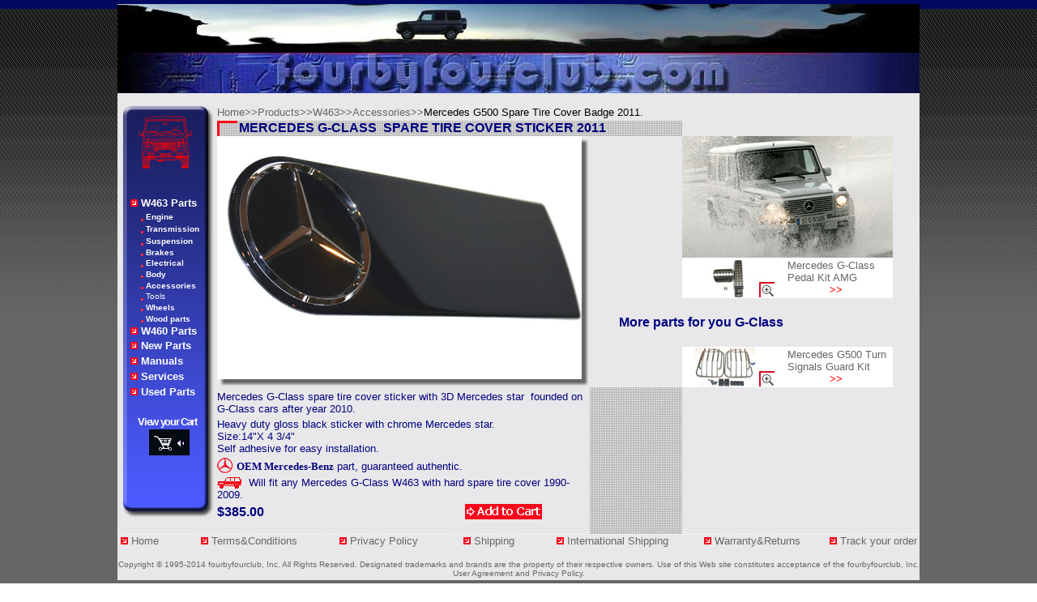

--- FILE ---
content_type: text/html
request_url: http://fourbyfourclub.com/W463Accessories/W463Badge2011.htm
body_size: 4007
content:
<html>

<head><style type="text/css">
<!--
BODY{
scrollbar-face-color:#C0C0C0;
scrollbar-arrow-color:red;
scrollbar-track-color:#E8E8EA;
scrollbar-shadow-color:'';
scrollbar-highlight-color:'';
scrollbar-3dlight-color:666666;
scrollbar-darkshadow-Color:'';
}
-->
<!--
a{text-decoration:none}
//-->

</style>

<meta name="keywords" content="&nbsp;mercedes g class,g500,g55,amg, g500 accessories,g500 parts,brush guard,g-class tail lights guard,w463,g320,g cabrio,g chrome,g hitch,g500 grill,g500 brabus,puch g,steyr daimler puch,grand edition">

<meta name="description" content="Mercedes G-Class spare tire cover sticker with 3D Mercedes star  founded on G-Class cars after year 2010. Heavy duty gloss black sticker with chrome Mercedes star. Size:14&quot;X 4 3/4&quot;  Self adhesive for easy installation.  ">

<meta name="GENERATOR" content="Microsoft FrontPage 6.0">
<meta name="ProgId" content="FrontPage.Editor.Document">
<meta http-equiv="Content-Type" content="text/html; charset=windows-1252">
<title>&nbsp;Mercedes G-Class Spare Tire Cover Badge 2011.</title>
<style fprolloverstyle>A:hover {color: #FF0000; font-family: Arial; text-decoration: underline}
</style>


<meta name="Microsoft Border" content="b">
</head>

<body style="font-family: Arial" link="#FFFFFF" vlink="#FFFFFF" alink="#FFFFFF" topmargin="5" leftmargin="0" rightmargin="0" bottommargin="0" background="../images/DescrPic/Back3.gif
"><!--msnavigation--><table dir="ltr" border="0" cellpadding="0" cellspacing="0" width="100%"><tr><!--msnavigation--><td valign="top">

<div align="center">
<table cellpadding="0" cellspacing="0" width="990" bgcolor="#E8E8EA" height="639">
	<!-- MSTableType="layout" --><tr>
		<td valign="top" colspan="2" height="126">
<!--webbot bot="Include" 
u-include="../Banner5.htm"


	" tag="BODY" startspan -->

<div align="center">
<table cellpadding="0" cellspacing="0" width="990" height="120" bgcolor="#E8E8EA">
	<!-- MSTableType="layout" -->
	<tr>
		<td height="60" valign="top"><img border="0" src="../images/DescrPic/Top10.jpg" width="990" height="60"></td>
	</tr>
	<tr>
		<td valign="top" height="60" width="990"><img border="0" src="../images/DescrPic/Banner01.jpg" width="990" height="50"></td>
	</tr>
</table>
</div>


<!--webbot bot="Include" i-checksum="62794" endspan --></td>
	</tr>
	<tr>
		<td valign="top" width="123" rowspan="2">
		<!--webbot bot="Include" u-include="../Left463.htm" tag="BODY" startspan -->

</head>

<table cellpadding="0" cellspacing="0" width="123" height="513">
	<!-- MSTableType="layout" --><tr>
		<td height="513" valign="top" style="background-image: url('../images/DescrPic/Buttons3.jpg')" width="123">&nbsp;<p>
&nbsp;<p style="margin-left: 12pt; margin-top: 2pt; margin-bottom: 3pt">
&nbsp;<p style="margin-left: 12pt; margin-top: 2pt; margin-bottom: 3pt">
&nbsp;<p style="margin-left: 12pt; margin-top: 2pt; margin-bottom: 3pt">
<img border="0" src="../images/DescrPic/A1.gif" width="9" height="9"><font face="Arial" size="2" color="#FFFFFF"><b> W463 Parts</b></font><b><font face="Arial" color="#FFFFFF" size="1"> </font></b><p style="margin-left: 22pt; margin-top: 2pt; margin-bottom: 3pt">
<img border="0" src="../images/DescrPic/Spacer.gif" width="3" height="3" align="middle"><b><font face="Arial" color="#FFFFFF" size="1"> </font></b><font face="Arial" color="#FFFFFF" size="1"> <a style="text-decoration: none; font-weight: 700" target="_self" href="../W463EngineParts/W463ENGINE1.htm">Engine</a></font><p style="margin-left: 22pt; margin-top: 2pt; margin-bottom: 3pt">
<img border="0" src="../images/DescrPic/Spacer.gif" width="3" height="3" align="middle"><b><font face="Arial" color="#FFFFFF" size="1"> </font></b><font face="Arial" color="#FFFFFF" size="1"> <a style="text-decoration: none; font-weight: 700" target="_self" href="../W463Transmission/W463TRAMSMISSION1.htm">Transmission</a></font><p style="margin-left: 22pt; margin-top: 2pt; margin-bottom: 2pt">
<img border="0" src="../images/DescrPic/Spacer.gif" width="3" height="3" align="middle"><b><font face="Arial" size="1" color="#FFFFFF"> </font></b><font face="Arial" size="1" color="#FFFFFF"> <a style="text-decoration: none; font-weight: 700" target="_self" href="../W463SuspensionParts/W463SUSPENSION1.htm">Suspension</a></font><p style="margin-left: 22pt; margin-top: 2pt; margin-bottom: 2pt">
<img border="0" src="../images/DescrPic/Spacer.gif" width="3" height="3" align="middle"><b><font face="Arial" size="1" color="#FFFFFF"> </font></b><font face="Arial" size="1" color="#FFFFFF"> <a style="text-decoration: none; font-weight: 700" target="_self" href="../W463Brakes/W463BRAKES1.htm">Brakes</a></font><p style="margin-left: 22pt; margin-top: 2pt; margin-bottom: 2pt">
<img border="0" src="../images/DescrPic/Spacer.gif" width="3" height="3" align="middle"><b><font face="Arial" color="#FFFFFF" size="1"> </font></b><font face="Arial" color="#FFFFFF" size="1"> <a style="text-decoration: none; font-weight: 700" target="_self" href="../W463ElectricalParts/W463ELECTRICAL1.htm">Electrical</a></font><p style="margin-left: 22pt; margin-top: 2pt; margin-bottom: 2pt">
<img border="0" src="../images/DescrPic/Spacer.gif" width="3" height="3" align="middle"><b><font face="Arial" color="#FFFFFF" size="1"> <a style="text-decoration: none" target="_self" href="../W463BodyParts/W463BODY1.htm">Body</a></font></b><p style="margin-left: 22pt; margin-top: 2pt; margin-bottom: 2pt">
<img border="0" src="../images/DescrPic/Spacer.gif" width="3" height="3" align="middle"><b><font face="Arial" size="1" color="#FFFFFF"> </font></b><font face="Arial" size="1" color="#FFFFFF"> <a style="text-decoration: none; font-weight: 700" target="_self" href="W463ACCESSORIES.htm">Accessories</a></font><p style="margin-left: 22pt; margin-top: 2pt; margin-bottom: 2pt">
<img border="0" src="../images/DescrPic/Spacer.gif" width="3" height="3" align="middle"><b><font face="Arial" color="#FFFFFF" size="1"> </font></b><font face="Arial" color="#FFFFFF" size="1">
<a style="text-decoration: none" target="_self" href="../W463Tools/W463TOOLS.htm">Tools</a></font><p style="margin-left: 22pt; margin-top: 2pt; margin-bottom: 2pt">
<img border="0" src="../images/DescrPic/Spacer.gif" width="3" height="3" align="middle"><b><font face="Arial" color="#FFFFFF" size="1"> 
<a style="text-decoration: none" target="_self" href="../W463Wheels/W463WHEELS.htm"><span style="text-decoration: none">Wheels</span></a></font></b><p style="margin-left: 22pt; margin-top: 2pt; margin-bottom: 2pt">
<img border="0" src="../images/DescrPic/Spacer.gif" width="3" height="3" align="middle"><b><font face="Arial" color="#FFFFFF" size="1"> 
<a style="text-decoration: none" target="_self" href="../W463FineWoodParts/W463WOOD.htm"><span style="text-decoration: none">Wood parts</span></a></font></b><p style="margin-left: 12pt; margin-top: 2pt; margin-bottom: 2pt">
<img border="0" src="../images/DescrPic/A1.gif" width="9" height="9"><font face="Arial" color="#ffffff" size="2"><b> <a style="text-decoration: none" target="_self" href="../W460Parts.htm">W460 Parts</a></b></font><p style="margin-left: 12pt; margin-top: 2pt; margin-bottom: 3pt">
<img border="0" src="../images/DescrPic/A1.gif" width="9" height="9"><b><font face="Arial" size="2" color="#FFFFFF"> <a target="_self" style="text-decoration: none" href="../NEWS.htm">New Parts</a></font></b><p style="margin-left: 12pt; margin-top: 2pt; margin-bottom: 3pt">
		<img border="0" src="../images/DescrPic/A1.gif" width="9" height="9"><font face="Arial" size="2" color="#FFFFFF"><b> <a target="_self" style="text-decoration: none" href="../Manual.htm">Manuals </a> </b></font><p style="margin-left: 12pt; margin-top: 2pt; margin-bottom: 3pt">
		<img border="0" src="../images/DescrPic/A1.gif" width="9" height="9"><font face="Arial" size="2" color="#FFFFFF"><b> <a target="_self" style="text-decoration: none" href="../W463KeySERVICE.htm">Services </a></b></font><p style="margin-left: 12pt; margin-top: 2pt; margin-bottom: 3pt">
		<img border="0" src="../images/DescrPic/A1.gif" width="9" height="9"><font face="Arial" size="2" color="#FFFFFF"><b> 
		<a style="text-decoration: none" target="_self" href="../UsedParts/USEDPARTS.htm">
		Used Parts</a></b><form target="paypal" action="https://www.paypal.com/cgi-bin/webscr" method="POST" style="text-align: center; margin-top:0 pt; margin-bottom:0 pt"><input type="hidden" name="business" value="ebay@fourbyfourclub.com"><input type="hidden" name="cmd" value="_cart"><p align="center" style="margin-top: 0pt; margin-bottom:2pt">
&nbsp;<p align="center" style="margin-top: 0pt; margin-bottom:2pt">
		<span style="letter-spacing: -1pt"><b><font color="#FFFFFF">View your Cart</font></b></span><p align="center" style="margin-top: 0pt; margin-bottom: 0pt">
&nbsp;&nbsp; <input type="image" src="../images/DescrPic/basket_add.gif" width="50" height="32" border="0" name="submit" alt="Check your shopping cart" align="middle"> <input type="hidden" name="display" value="1">&nbsp;</form></font></td>
	</tr>
</table>


<!--webbot bot="Include" i-checksum="42859" endspan --></td>
		<td height="18" valign="top" style="color: #000000; font-family: Arial; font-size: 10pt">

<a style="color: #666666" target="_self" href="../index.html
	">Home&gt;&gt;</a><a style="color: #666666" target="_self" href="../460VS463.htm">Products&gt;&gt;</a><a style="color: #666666" target="_self" href="../W463Parts.htm">W463&gt;&gt;</a><a style="color: #666666" target="_self" href="W463ACCESSORIES.htm"


	>Accessories&gt;&gt;</a>Mercedes G500 Spare Tire Cover Badge 2011.</td>
	</tr>
	<tr>
		<td valign="top" height="495" width="867">

<div align="left">
<table cellpadding="0" cellspacing="0" id="table2" width="834" height="510" bgcolor="#E8E8EA">
	<!-- MSTableType="layout" -->
	<tr>
		<td colspan="2" background="http://fourbyfourclub.com/images/DescrPic/TitleBack.gif" style="font-family: Arial; font-size: 12pt; text-transform: uppercase; color: #000080; font-weight: bold; text-align:left; margin-left:20pt">
		<p style="margin-left: 20pt">
		Mercedes G-Class&nbsp; Spare tire Cover sticker 2011</td>
		<td></td>
		<td height="19"></td>
		</tr>
	<tr>
		<td valign="top" rowspan="4" bgcolor="#FFFFFF" align="center">
		<table cellpadding="0" cellspacing="0" width="460" height="310" id="table3">
			<!-- MSCellFormattingTableID="1" -->
			<tr>
				<td width="450"><table cellpadding="0" cellspacing="0" border="0" width="100%" height="100%" id="table4">
					<tr>
						<td valign="middle" height="100%" width="100%">
						<!-- MSCellFormattingType="content" -->
						<p align="center">
							<img border="0" src="../images/W463Big/W463SpareSticker3D.jpg" width="450" height="300" alt="Mercedes G500 Spare Tire Cover Badge 2011."></td>
					</tr>
				</table>
				</td>
				<td height="300" width="10"><img alt="" width="10" height="300" src="../images/DescrPic/PicShadowR.jpg"


	></td>
			</tr>
			<tr>
				<td colspan="2" height="10"><img alt="" width="460" height="10" src="../images/DescrPic/PicShadowL.jpg"
				

	></td>
			</tr>
		</table>
		</td>
		<td>&nbsp;</td>
		<td valign="top" colspan="2" height="150">
		<img border="0" src="../images/DescrPic/W463Med10.gif" width="260" height="150"></td>
		</tr>
	<tr>
		<td>&nbsp;</td>
		<td valign="middle" bgcolor="#FFFFFF">
		<p align="center">
							<a target="_self" href="W463PedalKit.htm">
							<img border="0" src="../images/W463Small/W463PedalsSmall.jpg" width="98" height="48"></a></td>
		<td height="50" bgcolor="#FFFFFF" align="left" style="font-family: Arial">
			<font size="2" color="#666666">Mercedes G-Class Pedal Kit AMG&nbsp;&nbsp;&nbsp; </font>
			<font size="2" color="#FF0000"><b>&nbsp;&nbsp;&nbsp;&nbsp;&nbsp;&nbsp;&nbsp;&nbsp;&nbsp;&nbsp;&nbsp;&nbsp; &gt;&gt;</b></font></td>
	</tr>
	<tr>
		<td colspan="3" height="60" style="font-family: Arial">
		&nbsp;&nbsp;&nbsp;&nbsp;<font color="#000080">&nbsp;&nbsp;&nbsp;&nbsp; <b>More parts for you G-Class</b></font></td>
	</tr>
	<tr>
		<td>&nbsp;</td>
		<td valign="middle" bordercolor="#FFFFFF" bgcolor="#FFFFFF">
		<p align="center">
							<a target="_self" href="W463TurnGuards.htm">
							<img border="0" src="../images/W463Small/W463TurnGrillSmall.jpg" width="98" height="48"></a></td>
		<td height="50" bgcolor="#FFFFFF" align="left" style="font-family: Arial">
			<font size="2" color="#666666">Mercedes G500 Turn Signals Guard Kit&nbsp;&nbsp;&nbsp; </font>
			<font size="2" color="#FF0000"><b>&nbsp;&nbsp;&nbsp;&nbsp;&nbsp;&nbsp;&nbsp;&nbsp;&nbsp;&nbsp;&nbsp;&nbsp; &gt;&gt;</b></font></td>
	</tr>
	<tr>
		<td valign="top" width="460" style="font-family: Arial; font-size: 10pt; color: #000080">
		<p style="margin-left: 0pt; margin-top: 3pt; margin-bottom: 3pt">
		Mercedes G-Class spare tire cover sticker with 3D Mercedes star&nbsp; founded on G-Class cars after year 2010.<p style="margin-left: 0pt; margin-top: 3pt; margin-bottom: 3pt">
		Heavy duty gloss black sticker with chrome Mercedes star.<br>
		Size:14&quot;X 4 3/4&quot; <br>
		Self adhesive for easy installation. <p style="margin-left: 0pt; margin-top: 3pt; margin-bottom: 3pt">
		<font color="#000080"><img border="0" src="../images/DescrPic/Authentic[2].gif" width="20" height="19" align="absbottom"> <font face="Times New Roman"><b>OEM</b> <b>Mercedes-Benz</b></font> part, guaranteed authentic.</font><p style="margin-left: 0pt; margin-top: 3pt; margin-bottom: 3pt">
		<font color="#000080"><img border="0" src="../images/DescrPic/FitG.gif" width="31" height="15" align="absbottom"> &nbsp;</font>Will fit a<font size="2" color="#000080">ny Mercedes G-Class W463 with hard spare tire cover 1990-2009.</font><font size="3"><form target="paypal" action="https://www.paypal.com/cgi-bin/webscr" method="POST" style="position: relative; left: 0 px; right: 0 px; height: 19 px; top: 3 pt; bottom: 0 pt; width: 460 px; z-index: 0; font-family:Arial; font-size:12pt; color:#000080; font-weight:bold">
<font color="#000080"><b>$385.00 </b></font>&nbsp;&nbsp;&nbsp;&nbsp;&nbsp;&nbsp;&nbsp;&nbsp;&nbsp;&nbsp;&nbsp;&nbsp;&nbsp;&nbsp;&nbsp;&nbsp;&nbsp;&nbsp;&nbsp;&nbsp;&nbsp;&nbsp;&nbsp;&nbsp;&nbsp;&nbsp;&nbsp;&nbsp;&nbsp;&nbsp;&nbsp;&nbsp;&nbsp; &nbsp;&nbsp;&nbsp;&nbsp;&nbsp;&nbsp;&nbsp;&nbsp;&nbsp;&nbsp;&nbsp;&nbsp;&nbsp;&nbsp;&nbsp;&nbsp;&nbsp;&nbsp;&nbsp;&nbsp;&nbsp;&nbsp;&nbsp;&nbsp;&nbsp;&nbsp;
<input type="image" src="../images/DescrPic/Addtocart.gif" border="0" name="submit" alt="Add this item to your shoping cart" width="95" height="19" hspace="0" align="absbottom">
<input type="hidden" name="add" value="1">
<input type="hidden" name="cmd" value="_cart">
<input type="hidden" name="business" value="ebay@fourbyfourclub.com">
<input type="hidden" name="item_name" value="Mercedes G500 Spare Tire Cover Badge from year 2010."> 
<input type="hidden" name="amount" value="385.00">
<input type="hidden" name="no_shipping" value="2">
<input type="hidden" name="return" value="http://fourbyfourclub.com/PaymentConfirmation.htm">
<input type="hidden" name="currency_code" value="USD">
<input type="hidden" name="weight" value="2">
<input type="hidden" name="weight_unit" value="lbs">
<input type="hidden" name="lc" value="US">
<input type="hidden" name="bn" value="PP-ShopCartBF">
</form></font></td>
		<td valign="top" width="114" background="http://fourbyfourclub.com/images/DescrPic/Back2.gif">
		<!-- MSCellType="empty" -->
		&nbsp;</td>
		<td width="130">&nbsp;</td>
		<td height="181" width="130">&nbsp;</td>
		</tr>
</table>
</div>


		</td>
	</tr>
</table>
</div>


<p></p>
<!-- text below generated by server. PLEASE REMOVE --><!-- Counter/Statistics data collection code --><script language="JavaScript" src="http://l.yimg.com/d/lib/smb/js/hosting/cp/js_source/whv2_001.js"></script><script language="javascript">geovisit();</script><noscript><img src="http://visit.webhosting.yahoo.com/visit.gif?us1346238450" alt="setstats" border="0" width="1" height="1"></noscript><!--msnavigation--></td></tr><!--msnavigation--></table><!--msnavigation--><table border="0" cellpadding="0" cellspacing="0" width="100%"><tr><td>

<div align="center">
	<table cellpadding="0" cellspacing="0" width="990" height="25" bgcolor="#E8E8EA" id="table1" style="font-family: Arial">
		<!-- MSTableType="layout" -->
		<tr>
			<td width="990" height="25" valign="top" style="border-top: 1px dotted #FFFFFF">
			<p align="justify"><b><font size="2" color="#666666">&nbsp;<img border="0" src="../images/DescrPic/A1.gif" width="9" height="9">
			</font></b><font color="#666666" size="2">
			<a target="_self" style="color: #666666" href="../index.html">Home</a></font><b><font size="2" color="#666666"><a target="_self" href="../index.html	">&nbsp;</a>&nbsp;&nbsp;&nbsp;&nbsp;&nbsp;&nbsp;&nbsp;&nbsp;&nbsp;&nbsp;&nbsp;
			<img border="0" src="../images/DescrPic/A1.gif" width="9" height="9">
			</font></b><font color="#666666" size="2">
			<a target="_self" style="color: #666666" href="../Terms.htm">
			Terms&amp;Conditions</a></font><b><font size="2" color="#666666"><a target="_self" href="../Terms.htm">&nbsp;&nbsp;</a>&nbsp;&nbsp;&nbsp;&nbsp;&nbsp;&nbsp;&nbsp;&nbsp;&nbsp;&nbsp;
			<img border="0" src="../images/DescrPic/A1.gif" width="9" height="9">
			</font></b><font color="#666666" size="2">
			<a target="_self" style="color: #666666" href="../Privacy.htm">
			Privacy Policy&nbsp;</a>&nbsp;&nbsp;&nbsp;&nbsp;&nbsp;&nbsp;&nbsp;&nbsp;&nbsp;&nbsp;&nbsp;
			</font><b><font size="2" color="#666666">&nbsp;<img border="0" src="../images/DescrPic/A1.gif" width="9" height="9">
			</font></b><font color="#666666" size="2">
			<a target="_self" style="color: #666666" href="../Shipping.htm">
			Shipping&nbsp;&nbsp;&nbsp; </a>&nbsp;&nbsp;&nbsp;&nbsp;&nbsp;&nbsp;&nbsp;
			</font><b><font size="2" color="#666666">&nbsp;<img border="0" src="../images/DescrPic/A1.gif" width="9" height="9">
			</font></b><font color="#666666" size="2">
			<a target="_self" style="color: #666666" href="../International.htm">
			International Shipping<b>&nbsp;</b></a><b>&nbsp;&nbsp;&nbsp;&nbsp;&nbsp;&nbsp;&nbsp;&nbsp;&nbsp;&nbsp;</b></font><b><font size="2" color="#666666"><img border="0" src="../images/DescrPic/A1.gif" width="9" height="9">
			</font></b><font color="#666666" size="2">
			<a target="_self" style="color: #666666" href="../Warranty.htm">
			Warranty&amp;Returns<b>&nbsp;</b></a><b>&nbsp;&nbsp;&nbsp;&nbsp;&nbsp;&nbsp;&nbsp;&nbsp;</b></font><b><font size="2" color="#666666"><img border="0" src="../images/DescrPic/A1.gif" width="9" height="9">
			</font></b><font color="#666666" size="2"><font color="#666666">
			<a style="color: #666666" target="_self" href="../Track.htm">Track 
			your orde</a></font><a style="color: #666666" target="_self" href="../Track.htm">r</a></font></p>
			<p align="center" style="margin-top: 1pt; margin-bottom: 2pt">
			<font size="1" color="#666666">Copyright © 1995-2014 
			fourbyfourclub,&nbsp;Inc. All Rights Reserved. Designated trademarks and 
			brands are the property of their respective owners. Use of this Web 
			site constitutes acceptance of the fourbyfourclub, Inc. User 
			Agreement and Privacy Policy. </font></td>
		</tr>
	</table>
	<p align="center" style="margin-top: 1pt; margin-bottom: 2pt">&nbsp;</div>
<p>
<!-- text below generated by server. PLEASE REMOVE -->
<!-- Counter/Statistics data collection code -->
<script language="JavaScript" src="http://l.yimg.com/d/lib/smb/js/hosting/cp/js_source/whv2_001.js"></script>
<script language="javascript">geovisit();</script>
<noscript>
<img src="http://visit.webhosting.yahoo.com/visit.gif?us1320446578" alt="setstats" border="0" width="1" height="1">
</p>
</noscript></p>


</td></tr><!--msnavigation--></table></body>

</html>